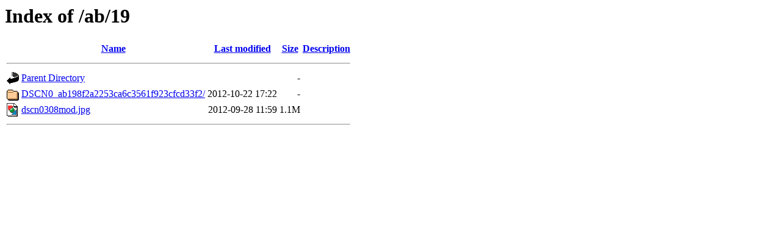

--- FILE ---
content_type: text/html;charset=UTF-8
request_url: http://media.fondazionegualandi.bedita.net/ab/19/
body_size: 470
content:
<!DOCTYPE HTML PUBLIC "-//W3C//DTD HTML 3.2 Final//EN">
<html>
 <head>
  <title>Index of /ab/19</title>
 </head>
 <body>
<h1>Index of /ab/19</h1>
  <table>
   <tr><th valign="top"><img src="/icons/blank.gif" alt="[ICO]"></th><th><a href="?C=N;O=D">Name</a></th><th><a href="?C=M;O=A">Last modified</a></th><th><a href="?C=S;O=A">Size</a></th><th><a href="?C=D;O=A">Description</a></th></tr>
   <tr><th colspan="5"><hr></th></tr>
<tr><td valign="top"><img src="/icons/back.gif" alt="[PARENTDIR]"></td><td><a href="/ab/">Parent Directory</a></td><td>&nbsp;</td><td align="right">  - </td><td>&nbsp;</td></tr>
<tr><td valign="top"><img src="/icons/folder.gif" alt="[DIR]"></td><td><a href="DSCN0_ab198f2a2253ca6c3561f923cfcd33f2/">DSCN0_ab198f2a2253ca6c3561f923cfcd33f2/</a></td><td align="right">2012-10-22 17:22  </td><td align="right">  - </td><td>&nbsp;</td></tr>
<tr><td valign="top"><img src="/icons/image2.gif" alt="[IMG]"></td><td><a href="dscn0308mod.jpg">dscn0308mod.jpg</a></td><td align="right">2012-09-28 11:59  </td><td align="right">1.1M</td><td>&nbsp;</td></tr>
   <tr><th colspan="5"><hr></th></tr>
</table>
</body></html>
